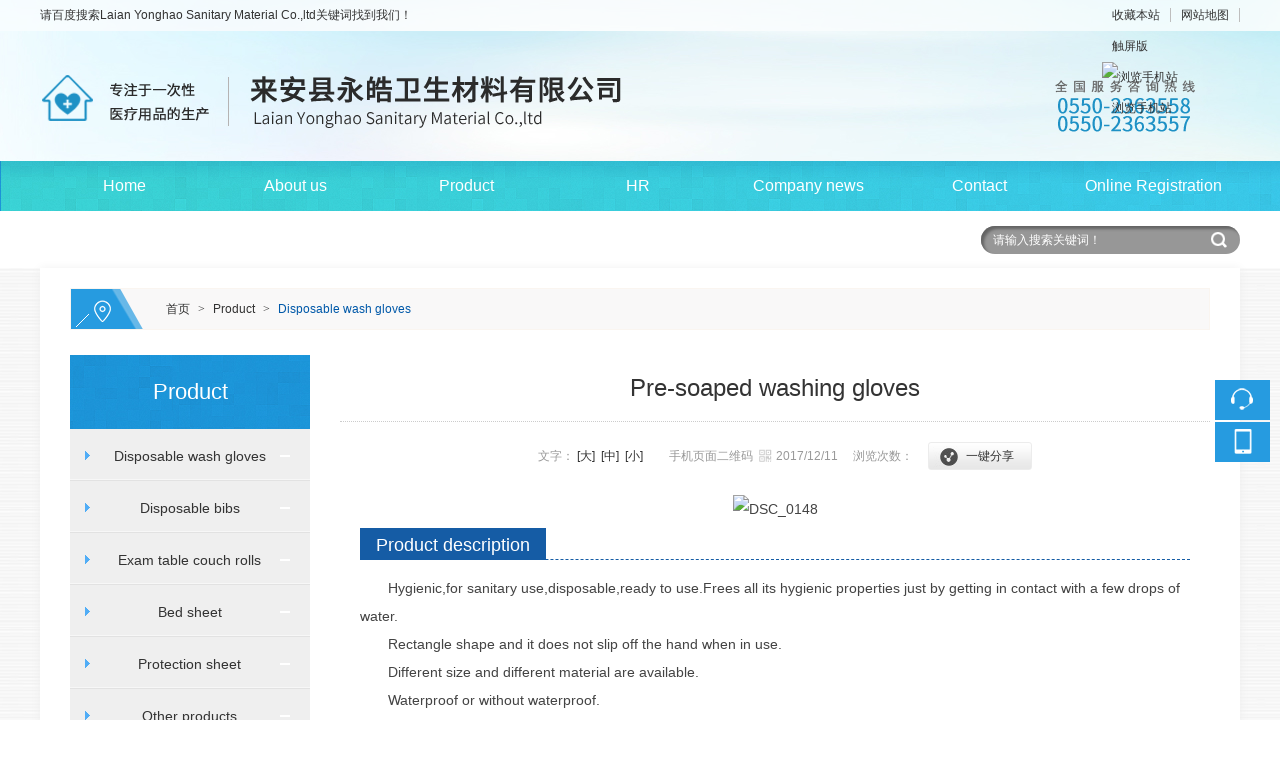

--- FILE ---
content_type: text/html; charset=utf-8
request_url: http://cnyonghao.net/display/293367.html
body_size: 7720
content:

<!DOCTYPE html>
<html xmlns="http://www.w3.org/1999/xhtml">
<head>
    <meta http-equiv="Content-Type" content="text/html; charset=utf-8" />
    <title>Pre-soaped washing gloves_Laian Yonghao Sanitary Material Co.,ltd</title>
    <meta name="keywords" content="" />
    <meta name="description" content="" />
    <link href="/u/Public/Skins/m610/css_structure.css" rel="stylesheet" />
    <link href="/u/Public/Skins/m610/m6103/css.css" rel="stylesheet" />
            <link rel="alternate" media="only screen and(max-width: 640px)" href="http://m.cnyonghao.net/display/293367.html">
        <meta name="mobile-agent" content="format=html5;url=http://m.cnyonghao.net/display/293367.html">
    <script src="/Base/GetResources/1" type="text/javascript"></script>
    <script src="/bundles/front?v=HrFDUxcolkkgOODFmcjdoY8_HNuO0jNiSwEbKtWm3Gc1"></script>

    <script language="javascript" src="/Scripts/common.js?rightButton=0"></script>
    
    


    
<script type="text/javascript">
    $(document).ready(function () {
    	//增加导航固定模式，使导航跟随滚动条滚动
        jQuery(window).scroll(function(){
				var sTop=jQuery(document).scrollTop();
				if(sTop>=42){
					$("#topNav").addClass("nav_fixed");
				}
				else{
					$("#topNav").removeClass("nav_fixed");
				}
		});
		
    });
</script>
    <link rel="stylesheet" href="/Content/exlayout.css" />
</head>
<body>
    <div class="pg_margins pg_inside">
        <div id="tips"></div>
            <div class="topArea">
                <div class="bg-topArea">
                    <p class="wel">
<p>
	请百度搜索Laian Yonghao Sanitary Material Co.,ltd<b class="spot"><span></span></b>关键词找到我们！
</p>                    </p>
                    <ul class="r-arte">
                        <li class="sCommon">
                            <a href="javascript:;" class="favorite" rel="nofollow" onclick="setHome(this,window.location);addFavorite(document.location.href, document.title);">收藏本站</a><a class="top_map" href="/sitemap.html">网站地图</a>
                                <div class="touch-btn">
                                    <a target="_blank" rel="nofollow noopener noreferrer" class="top_mobile" href="//www.cnyonghao.net/mobileqr.html">触屏版</a>
                                    <div id="mobileQr" class="touch-box">
                                        <div class="wrap">
                                            
<table class="mytable">
    <tbody>
        <tr>
            <td>
                <ul class="code msite">
                    <li>
                        <div class="img"> <img width="150" height="150" alt="浏览手机站" src="http://ibwewm.z243.ibw.cc/api/QR?t=http://m.cnyonghao.net&amp;q=2&amp;s=3&amp;e=3"> </div>
                        <div class="text"><a href="http://m.cnyonghao.net">浏览手机站</a></div>
                    </li>
                </ul>
            </td>
                                                
                    </tr>
    </tbody>
</table>

                                        </div>
                                    </div>
                                </div>
                        </li>
                    </ul>
                </div>

            </div>
                            <div class="header">
                        <div class="header-inner clearfix">
                            <div class="logo ">
                                <a href="/" title="Laian Yonghao Sanitary Material Co.,ltd">
                                    <img src="/u/4d507e34-833d-4b30-8af6-67ccb93d2c9b/image/636481534323977646.png" alt="Laian Yonghao Sanitary Material Co.,ltd" id="logopic" />
                                </a>
                            </div>
                        </div>
                        <div class="clear"></div>
                    </div>
                    <div class="navbox" id="topNav">
                <div class="nav" style="margin:0 auto;">
                    <ul>

            <li class="nav0" style="width:169px;" >
                <a href="/"   >
                    Home 
            </a>
        </li>
                <li class="line"></li>
            <li class="nav1" style="width:169px;" onmouseover="showMenu(19006);" onmouseout="hiddMenu(19006);">
                <a href="/info/52715.html" id="menuA19006"  >
                    About us
            </a>
                <div class="shownav" id="menu19006">
                        <a href="/info/52716.html"  >About us</a>                        
                        <a href="/info/52717.html"  >Company honor</a>                        
                </div>
        </li>
                <li class="line"></li>
            <li class="nav2" style="width:169px;" onmouseover="showMenu(19005);" onmouseout="hiddMenu(19005);">
                <a href="/info/52705.html" id="menuA19005"  >
                    Product
            </a>
                <div class="shownav" id="menu19005">
                        <a href="/info/52708.html"  >Disposable wash gloves</a>                        
                        <a href="/info/52707.html"  >Disposable bibs</a>                        
                        <a href="/info/55640.html"  >Exam table couch rolls</a>                        
                        <a href="/info/52706.html"  >Bed sheet</a>                        
                        <a href="/info/55680.html"  >Protection sheet</a>                        
                        <a href="/info/55681.html"  >Other products </a>                        
                </div>
        </li>
                <li class="line"></li>
            <li class="nav3" style="width:169px;" onmouseover="showMenu(19007);" onmouseout="hiddMenu(19007);">
                <a href="/info/52721.html" id="menuA19007"  >
                    HR
            </a>
                <div class="shownav" id="menu19007">
                        <a href="/info/52722.html"  >Salesman</a>                        
                </div>
        </li>
                <li class="line"></li>
            <li class="nav4" style="width:169px;" onmouseover="showMenu(19004);" onmouseout="hiddMenu(19004);">
                <a href="/info/52718.html" id="menuA19004"  >
                    Company news
            </a>
                <div class="shownav" id="menu19004">
                        <a href="/info/52719.html"  >Company news</a>                        
                        <a href="/info/52720.html"  >Industry dynamics</a>                        
                </div>
        </li>
                <li class="line"></li>
            <li class="nav5" style="width:169px;" onmouseover="showMenu(19008);" onmouseout="hiddMenu(19008);">
                <a href="/info/52711.html" id="menuA19008"  >
                    Contact
            </a>
                <div class="shownav" id="menu19008">
                        <a href="/info/52712.html"  >Contact us</a>                        
                </div>
        </li>
                <li class="line"></li>
            <li class="nav6" style="width:174px;" >
                <a href="/diyform/5825.html"   >
                    Online Registration
            </a>
        </li>
<script type="text/javascript">
    var isOn = false;
    var navList = $('.nav>ul>li>a') || [];
    for (var i = 0; i < navList.length; i++)
    {
        if (navList[i].pathname == location.pathname) {
            $(navList[i]).addClass("current");
            isOn = true;
            break;
        }
    }
    if (!isOn) {
        eval('var menuStates = ["/info/52705.html","/info/52708.html"] || []');
        for (var i = 0; i < navList.length; i++) {
            if (navList[i].pathname == menuStates[menuStates.length-1]) {
                $(navList[i]).addClass("current");
                isOn = true;
                break;
            }
        }
        if (!isOn)
        {
            for (var i = 0; i < navList.length; i++) {
                if ($.inArray(navList[i].pathname, menuStates) > -1) {
                    $(navList[i]).addClass("current");
                    isOn = true;
                    break;
                }
            }
        }
    }
</script>
                    </ul>
                </div>
            </div>
                <script type="text/javascript">
                    $(document).ready(function () {
                        //增加导航固定模式，使导航跟随滚动条滚动
                        jQuery(window).scroll(function(){
                            var sTop=jQuery(document).scrollTop();
                            if(sTop>=42){
                                $("#topNav").addClass("nav_fixed");
                                $(".HOT-KEYS").addClass("HOT-KEYS-ADD");
                            }
                            else{
                                $("#topNav").removeClass("nav_fixed");
                                $(".HOT-KEYS").removeClass("HOT-KEYS-ADD");
                            }
                        });
                    });
                </script>
                    <div class="HOT-KEYS" id="HOT">
                <div class="searchformBox">
                    <form method="get" action="/search.html" name="searchForm">
                        <input class="serach_input" maxlength="30" size="30" placeholder="请输入搜索关键词！" name="searchKeyword" type="text" />
                        <input class="btn_serach" value="" type="submit" />
                    </form>
                </div>
                <div class="clear"></div>
            </div>
                    <div class='banner' id="banner">
                <span class='left-shadow'></span><span class='right-shadow'></span><div>
                    <script language='javascript'>bannerShow(7, 1920, 400, "5000", '6595')</script>

                </div><div class='blank-area'></div>
            </div>
        
    <div id="mainhome" class="main-home inner">
        <div class="main-top"></div>
        <div class="main mainbg ">
            <div class="location">
                <span class="ico">
                    <a href="/" title="首页">首页</a>
                        <span>&gt;</span>
                        <a href="/info/52705.html" id="74996">Product</a>
                        <span>&gt;</span>
                        <a href="/info/52708.html" id="74999">Disposable wash gloves</a>
                </span>
            </div>
                <div id="leftObj" class="left">
                        <div class="shadow"></div>
                        <div class="pro_sort_box">
                            <input id="CurrentCategoryID" name="CurrentCategoryID" type="hidden" value="74999" />
                            <div class="title">
                                <div class="title_more">
                                    <a href="/info/52705.html" id="74996">Product</a>
                                </div>
                            </div>
                            <div id="div_74999">
                                <div class="pro_sort">
                                    <div>
                                            <div class="each_li active ">
                                                <div class="name">
                                                    <div class="icon">
                                                        <a href="/info/52708.html" id="74999">&nbsp;&nbsp;&nbsp;&nbsp;Disposable wash gloves</a>
                                                    </div>
                                                </div>
                                            </div>
                                            <div class="each_li active ">
                                                <div class="name">
                                                    <div class="icon">
                                                        <a href="/info/52707.html" id="74998">&nbsp;&nbsp;&nbsp;&nbsp;Disposable bibs</a>
                                                    </div>
                                                </div>
                                            </div>
                                            <div class="each_li active ">
                                                <div class="name">
                                                    <div class="icon">
                                                        <a href="/info/55640.html" id="75010">&nbsp;&nbsp;&nbsp;&nbsp;Exam table couch rolls</a>
                                                    </div>
                                                </div>
                                            </div>
                                            <div class="each_li active ">
                                                <div class="name">
                                                    <div class="icon">
                                                        <a href="/info/52706.html" id="74997">&nbsp;&nbsp;&nbsp;&nbsp;Bed sheet</a>
                                                    </div>
                                                </div>
                                            </div>
                                            <div class="each_li active ">
                                                <div class="name">
                                                    <div class="icon">
                                                        <a href="/info/55680.html" id="75012">&nbsp;&nbsp;&nbsp;&nbsp;Protection sheet</a>
                                                    </div>
                                                </div>
                                            </div>
                                            <div class="each_li active ">
                                                <div class="name">
                                                    <div class="icon">
                                                        <a href="/info/55681.html" id="75013">&nbsp;&nbsp;&nbsp;&nbsp;Other products </a>
                                                    </div>
                                                </div>
                                            </div>
                                    </div>
                                    <div class="promore"><a href='/info/52708.html'>更多分类</a></div>
                                </div>
                                <script type="text/javascript">
                                    var each_li = $('#div_74999 .pro_sort .each_li');
                                    for (var i = 0; i < each_li.length; i++) {
                                        var li = each_li[i];
                                        var length = li.children.length;
                                        if (length > 1) {
                                            $(li).attr('data-href', '');
                                        }
                                        else {
                                            var li_name = li.children[0].children[0];
                                            li_name.className = "";

                                            if (li.className.indexOf("current") > 0) {

                                                li.className = "each_li current";
                                            }
                                            else {
                                                li.className = "each_li ";
                                            }
                                            var href = li_name.children[0].href;
                                            $(li).attr('data-href', href);
                                        }
                                    }
                                    $('#div_74999 .pro_sort .each_li .third_box').click(function (event) {
                                        event.stopPropagation();
                                    });
                                    $('#div_74999 .pro_sort .each_li').click(function () {
                                        var title = $(this).attr("data-href")
                                        if (title) {
                                            if (title == "") {
                                                $(this).toggleClass('active');
                                            }
                                            else {
                                                location.href = title;
                                            }
                                        }
                                    });
                                </script>
                            </div>
                            <div class="clear"></div>
                        </div>

    <div id="ct75001_divLeftModule">
        <div class="iFCB-inside-contact">
            <div class="content">
                <div class="GD_CONTENT clearfix"><img src="/Content/pixel.gif" class='intro-info-img' data-url="/u/4d507e34-833d-4b30-8af6-67ccb93d2c9b/image/636486041412329313.png" alt="" width="240" height="415" /><br /></div>
            </div>
            <div class="clear"></div>
        </div>
    </div>
                                                            <div class="col_bottom"></div>
                </div>
            

<link rel="stylesheet" href="/Content/exdisplay.css" />
    <div class="right" id="rightObj">
        <h2 class="title">
            <b>Disposable wash gloves</b>
        </h2>
        <div class="display_title">
            <h1 style="">Pre-soaped washing gloves</h1> 
                <div class="info">
                        <span class="font_size">文字：<a href="javascript:setFontSize(16);">[大]</a><a href="javascript:setFontSize(14);">[中]</a><a href="javascript:setFontSize(12);">[小]</a></span>
                                            <span class="mobile_qr">
                            手机页面二维码
                            <span class="qrimg"><img src="http://ibwewm.z243.ibw.cc/api/QR?t=http://m.cnyonghao.net/display/293367.html&amp;q=2&amp;s=3&amp;e=3" /></span>
                        </span>
                      <span class="PublishedDate">2017/12/11&nbsp;&nbsp;&nbsp;&nbsp;</span>
                        <span class="Hits">浏览次数：<b class="red" id="hits"></b>&nbsp;&nbsp;&nbsp;&nbsp;</span>
                                                            <div class="share_box">
                                    <div class="share_name">一键分享</div>
                                    <div style="display: none;background:#E9EBEA" class="share_content">
                                        <!-- baidu Button BEGIN -->
                                        <div class="bdsharebuttonbox"><a href="javascript:void(0)" class="bds_more" data-cmd="more"></a><a href="javascript:void(0)" class="bds_qzone" data-cmd="qzone" title="分享到QQ空间"></a><a href="javascript:void(0)" class="bds_tsina" data-cmd="tsina" title="分享到新浪微博"></a><a href="javascript:void(0)" class="bds_renren" data-cmd="renren" title="分享到人人网"></a><a href="javascript:void(0)" class="bds_weixin" data-cmd="weixin" title="分享到微信"></a></div>
                                        <script>window._bd_share_config = { "common": { "bdSnsKey": {}, "bdText": "", "bdMini": "2", "bdMiniList": false, "bdPic": "", "bdStyle": "0", "bdSize": "16" }, "share": {} }; with (document) 0[(getElementsByTagName('head')[0] || body).appendChild(createElement('script')).src = '/static/api/js/share.js'];</script>
                                        <!-- baidu Button END -->
                                    </div>
                                </div>
                            </div>
                                <div class="others enquiry">
                                    </div>


                <!-- JiaThis Button BEGIN -->
                
                <!-- JiaThis Button END -->

            </div>
                <div id="info_content" class="display_content display_article">
            <div align="center">
	<img src="/Content/pixel.gif" class='intro-info-img' data-url="/u/4d507e34-833d-4b30-8af6-67ccb93d2c9b/image/636485991871634299.JPG" alt="DSC_0148" class="b-pic" /> 
</div>
<section class="editor">
    <section style="margin:5px 0;box-sizing:border-box;display:inline-block;width:100%;">
        <section class="96wx-bdc 96wx-bgc" style="padding:0px 15px;border:1px solid #155CA5;height:32px;line-height:32px;text-align:center;box-sizing:border-box;float:left;background-color:#155CA5;color:#FFFFFF;">
            <span style="color:#fff;font-size:18px;"><span id="result_box" class="short_text" lang="en"><span class=""><span id="result_box" class="short_text" lang="en"><span class="">Product description</span></span></span></span></span></section><section class="96wx-bdbc" style="margin-top:31px;border-bottom:1px dashed #155CA5;"></section>
    </section>
</section>
<p>
	　　Hygienic,for sanitary use,disposable,ready to use.Frees all its hygienic properties just by getting in contact with a few drops of water.<br />
　　Rectangle shape and it does not slip off the hand when in use.<br />
　　Different size and different material are available.<br />
　　Waterproof or without waterproof.
</p>
        </div>

        
        <div id="info_CommonContent" class="display_content">
            
        </div>
            <div id="info_ComonInfoBottom" class="display_content">
                &nbsp;<a href="/diyform/3970.html" target="_blank"><img src="/u/4d507e34-833d-4b30-8af6-67ccb93d2c9b/image/636486035139870296.png" alt="" width="840" height="239" /></a><br />
            </div>
        <div class="clear"></div>
        <dl class="diplay_foot clearfix">
            <dt><a href="javascript:history.back(-1);">返回上一步</a></dt>
            <dd>
                <a href="javascript:print();">打印此页</a>
            </dd>
        </dl>
        <ul class="page_up_dn">
                                <li>下一个：<a href=/display/293363.html title="Disposable flat spunlace wash gloves">Disposable flat spunlace wash gloves</a></li>
        </ul>
        <div class="clear"></div>
       
</div>


            <div class="main_bottom"></div>
        </div>
        <div class="main-btm"></div>
    </div>


    <script id="exDisplayScript" type="text/javascript" src="/Content/exdisplay.js" data="displayid=443629"></script>


                    <div class="footer">
                                    <div class="ft-wrap">
                        <div class="copyright">
                            <table width="70%">
	<tbody>
		<tr>
			<td align="center">
				<p>
					<span>Laian Yonghao Sanitary Material Co.,ltd<br />
</span> 
				</p>
				<p>
					<span></span> &nbsp;Copyright&nbsp;&nbsp;&nbsp;<a href="http://www.ibw.cn/mianze.htm" target="_blank" rel="nofollow">disclaimer</a> &nbsp;&nbsp; <a href="https://beian.miit.gov.cn/" target="_blank" rel="nofollow noopener noreferrer">皖ICP备12017733号-1</a>&nbsp;&nbsp;
				</p>
				<p>
					Address：No.21, Weiyi Road, B District, New Industrial Park, Laian, Chuzhou City, Anhui Province.&nbsp;&nbsp;
				</p>
				<p>
					<span>Tel：0086-550-2363558&nbsp;&nbsp; Skype：ceoyonghao</span> 
				</p>
				<p>
					<a href="http://www.ibw.cn" target="_blank">技术支持</a>：<a href="http://www.ibw.cn" target="_blank">网新科技</a>(<a href="http://www.ibw.cn" target="_blank">www.ibw.cn</a>)
				</p>
			</td>
		</tr>
	</tbody>
</table>
                        </div>
                    </div>

            </div>

<div class="online-qq-lx online-qq-right" ><dl class="qq_content-lx"><dd class="mbar-ico mbar-tel"><i></i><div class="mbar-tip"><strong>0550-2363558</strong></div></dd><dd class="mbar-ico mbar-micro mbar-micro-sj"><i></i><div class="mbar-tip"><img width='111px' height='111px' src='http://ibwewm.z243.ibw.cc/api/QR?t=http://m.cnyonghao.net&q=2&s=3&e=3' /><span>浏览手机站</span></div></dd><dd class="mbar-ico mbar-top" id="pageTop"><i></i><div class="mbar-tip"><a href="#">[向上]</a></div></dd></dl></div>                <script id="exlayoutScript" type="text/javascript" src="/Content/exlayout.js" data="ShowType=1&Language=1&BannerPlace=2&HotWithBanner=0&NavLayout=1"></script>
        
    <script type="text/javascript">
        
        $(function () {
            $('.menu a').each(function () {
                if ($(this).attr('id') == $('#CurrentCategoryID').val()) {
                    $(this).addClass('current');
                }
            });
        });
    </script>


    </div>

    
    
    
<script>
jQuery(".inner4 .m-item .iFCB-pro").slide({mainCell:".bd ul",autoPlay:true,effect:"topMarquee",vis:1,interTime:50,trigger:"click"});
jQuery(".inner3 .m-item .iFCB-pro").slide({mainCell:".bd ul",autoPlay:true,effect:"topMarquee",vis:1,interTime:50,trigger:"click"});
jQuery(".inner #leftObj .iFCB-pro").slide({mainCell:".bd ul",autoPlay:true,effect:"topMarquee",vis:1,interTime:50,trigger:"click"});
</script>
<script>
$(function(){
	if ($(".pg_margins").find(".adver").is(":visible") === true) {
		$(".footer").css({
			"padding-bottom": "140px"
		});
	} else {
		$(".footer").css({
			"padding-bottom": "30px"
		});
	};
	$(".adver_close").click(function(){
		$(".footer").css({"padding-bottom":30})
	})  
	var lw = $(".iFCB-team .iFCB-TWLB li").eq(0).find("img").width()
	$(".iFCB-team .pic,.iFCB-team .pic img,.iFCB-team .pic a").css({height:lw})
	$(".iFCB-team .pic").css({"margin-top":-lw/2})
	$(".iFCB-team .iFCB-TWLB").css({"padding-top":lw/2})
})
</script>



</body>
</html>


--- FILE ---
content_type: text/css
request_url: http://cnyonghao.net/u/Public/Skins/m610/css_structure.css
body_size: 5260
content:
@charset "utf-8";
*{margin:0;padding:0}html{-webkit-text-size-adjust:100%;}img{border:0;vertical-align:top}/*img:hover{opacity:0.9}*/table{border-collapse:collapse;border-spacing:0;background-color:transparent}ol,ul{list-style:none}textarea{margin:0;line-height:inherit;border-radius:0;resize:vertical;overflow:auto}button:focus{outline:1px dotted;outline:5px auto -webkit-focus-ring-color}select{text-transform:none}input,button,select{line-height:inherit;border-radius:0}button,input,optgroup,select,textarea{color:inherit;font:inherit;margin:0}button,html input[type="button"]{-webkit-appearance:button;cursor:pointer}input[type="reset"],input[type="submit"]{-webkit-appearance:button;cursor:pointer}button[disabled],html input[disabled]{cursor:default}button::-moz-focus-inner{border:0;padding:0}input{line-height:normal}input[type="search"]{box-sizing:inherit;-webkit-appearance:none}input::-moz-focus-inner{border:0;padding:0}input[type="checkbox"],input[type="radio"]{box-sizing:border-box;padding:0}input[type="number"]::-webkit-inner-spin-button,input[type="number"]::-webkit-outer-spin-button{height:auto}input[type="search"]{-webkit-appearance:textfield;box-sizing:content-box}input[type="search"]::-webkit-search-cancel-button,input[type="search"]::-webkit-search-decoration{-webkit-appearance:none}a,input{outline:none;}h1,h2,h3,h4,h5,h6,.h1,.h2,.h3,.h4,.h5,.h6{margin-bottom:0.5rem;font-family:inherit;font-weight:500;line-height:1.1;color:inherit}h1{font-size:1.5rem}h2{font-size:1.05rem}h3,h4,h5,h6{font-size:.95rem}body{font:12px/1.5 Arial,"Microsoft Yahei","微软雅黑",sans-serif;color:#333;background-color:#fff}a{color:#333;text-decoration:none;transition:.3s;}a:hover{color:#7d1e20;}.clearfix::after,.nav>ul::after{content:"";display:table;clear:both}.clearfix{overflow:hidden;zoom:1;}.clear{clear:both;}.fl{float:left;display:inline}.fr{float:right;display:inline}.input{width:80%;border:1px solid #dedbd7;padding:5px 8px;font-size:12px;color:#666;line-height:24px;}/*.input:focus{box-shadow:0 0 5px 0 rgba(0,0,0,.2);}*/
.pg_margins { min-width: 1200px; }

/* 设定默认宽度 */
.topArea .bg-topArea,.header .header-inner,.ftLinkWrap .ftLink,.footer .ft-wrap { position:relative; width:1200px; margin:0 auto; }

/* 头部框架 */
.topArea { position: relative; height:32px; border-top:1px solid; border-bottom:1px solid; line-height:32px; z-index: 99; }
.spot,.topArea span .wbst,.topArea span .wbst a { color:#7d1f20; }
.r-arte { position:absolute; right:0; top:0; }
.r-arte span { display:none; }
.r-arte a { padding:0 10px; border-right:1px solid #bebebe; }
.r-arte .touch-btn a { border-right:0; padding-right:0; }
.r-arte .sCommon p { display:inline-block; }

/* 触屏版本 */
.touch-box { top:28px!important; }

.ke-content { padding:20px; }

/* 头部 */
.header { position:relative; overflow:hidden; z-index:1}

	/*导航*/
#topNav { position:relative; font-size:16px; line-height:50px; text-align:center; z-index:98; }
#topNav .nav { width:1200px; height:50px; }
.nav li.line { position:relative; width:2px; overflow:hidden; }

.nav li { position:relative; float:left; width:148px; height:50px; }
.nav li a { position:relative; display:block; color:#fff; transition:0s; }
.nav li .shownav { position:absolute; left:0; top:50px; width:100%; visibility:hidden; font-size:12px; line-height:24px; z-index:1; }
.nav li .shownav a { padding:8px 10px; line-height:24px; text-align:center; }
/*
.nav li:hover .shownav { visibility:visible; }
*/
	/* 导航固定 */
#topNav.nav_fixed { position:fixed; top:0; left:0; right:0; width:100%; z-index:9; }

	/*banner样式*/
.banner { position:relative; overflow:hidden; z-index:1;}
.picBox { overflow:hidden; font-size:0; position:relative; transition:all 0.2s linear 0s; background:#fff; }
.picBox .bd { position:relative; }
.picBox .bd ul,.picBox .bd ul li { width:100%!important; }
.picBox .hd { position:absolute; bottom:25px; left:0; width:100%; height:8px; z-index:99; text-align:center; }
.picBox .hd ul { margin:0; padding:0; }
.picBox .hd ul li { display:inline-block; *display:inline; zoom:1; width:8px; height:8px; margin:0 3px; border-radius:8px; text-indent:-999px; line-height:22px; text-align:center; cursor:pointer; font-size:12px; overflow:hidden; vertical-align:top; }
.picBox .hd ul li.on { width:25px; }

.picBox .next,.picBox .prev { position:absolute; top:50%; display:block; width:60px; height:80px; margin-top:-45px; zoom:1; overflow:hidden; z-index:10; font-size:0; line-height:0; text-indent:-999em; cursor:pointer; opacity:0; transition:all .3s ease-out; }
.picBox .prev { left:5%; }
.picBox .next { right:5%; background-position:right top; }
.picBox:hover .prev { background-position:left top; opacity:1; }
.picBox:hover .next { background-position:right top; opacity:1; }

.picBox a { transition:all 0.2s linear 0s; }

.banner .flashBox { position:relative; min-width:1920px; left:50%; margin-left:-960px; text-align:center; }

	/* 热点 */
.HOT-KEYS { position:relative; height:57px; }
.HOT-KEYS .keyleft { width:1140px; margin:0 auto; font-size:14px; line-height:57px; }
.HOT-KEYS .title { float:left; color:#000; }
.HOT-KEYS .title .title_more { font-weight:bold; }
.HOT-KEYS .content{ padding:0 0;}
.HOT-KEYS .content a { position:relative; display:inline-block; padding:0 28px; }
.HOT-KEYS .content a:after { position:absolute; left:0; top:0; content:"/"; display:block; vertical-align:top; }
.HOT-KEYS .content a:first-child:after { content:""; }

	/* 搜索 */
.searchformBox { position:absolute; right:50%; top:50%; height:22px; margin-top:-14px; margin-right:-570px; padding:3px 10px; border-radius:16px; z-index:1; }
.searchformBox form { height:22px; }
.searchformBox .serach_input { width:210px; height:18px; border:0; background:none; padding:2px; font-size:12px; transition:all 0.2s linear 0s; vertical-align:top; }
.searchformBox .btn_serach { width:22px; height:22px; border:0; content:""; color:#fff; cursor:pointer; }
.searchformBox:hover .serach_input { width:220px; color:#000; }


/**************************************************

		框架：iFCB

**************************************************/

	/* 框架结构样式 */
.iFCB { position:relative; width:1200px; margin:0 auto; padding:50px 0 30px; }
.iFCB-o { overflow:visible!important; }

	/* 图片平铺方式 */
.iFCB-bnrb { background-position:right bottom !important; background-repeat:no-repeat !important; }
.iFCB-bnct { background-position:center top !important; background-repeat:no-repeat !important; }

	/* 图片列表个数 */
.iFCB-PRO-1 { width:100%; }
.iFCB-PRO-2 { width:50%; }
.iFCB-PRO-3 { width:33.333%; }
.iFCB-PRO-4 { width:25%; }
.iFCB-PRO-5 { width:20%; }
.iFCB-PRO-6 { width:16.666%; }
.iFCB-PRO-7 { width:14.28%; }
.iFCB-PRO-8 { width:12.5%; }
.iFCB-PRO-9 { width:11.11%; }
.iFCB-PRO-10 { width:10%; }

/*
.pic_list_1 { width:100%; }
.pic_list_2 { width:50%; }
.pic_list_3 { width:33.3%; }
.pic_list_4 { width:25%; }
.pic_list_5 { width:20%; }
*/

/**************************************************

		内页总控  新增样式：pg_inside

**************************************************/

	/* 内页主体 */
.mainbg { position:relative; width:1140px; margin:0 auto; padding:30px 30px; background:#fff; box-shadow: 0 1px 10px #eee }
.mainbg:after { content:"."; display:block; height:0; clear:both; visibility:hidden;}
*html .mainbg { height:1%; }
*+html .clearfix { min-height:1%; }

#inside_leftObj .promore { display:none; }

.ftLinkWrap,.ahhome-fixed { }
	/* 徽商网资讯 */
.ahhome-fixed iframe { position:relative; left:50%; width:1200px !important; margin:0 0 0 -600px !important; padding:0; background:#fff !important; vertical-align:top; }
	/* 友情链接 */
.ftLink { width:1200; padding:0 0 25px; background:#fff; font-size:13px; line-height:24px; }
.ftLink strong { font-size:16px; }
.ftLink a { margin:0 18px; }

	/* 版权 */
.footer { padding:30px 0 140px; background:#892e2e; color:#fff; line-height:26px; transition:all 0.3s ease 0s; }
.footer .ft-wrap table { margin: 0 auto; }
.footer a { color:#fff; }
.footer a:hover { color:#ff0; }

	/*  内页菜单 - 左右结构 */
.pg_inside .footer { padding-bottom:30px; }


	/**********************************************

			内页通栏新增4种布局区分样式：
				左  右：inner1
				通  栏：inner2
				上左右：inner3
				下左右：inner4

	**********************************************/

		/* 默认 主体在左 */
#leftObj { float:left; width:240px; margin-right:30px; }
#rightObj { display:block; overflow:hidden; zoom:1; padding:0 0 50px; min-height:300px; }

#rightObj h2.title { display:none; }

		/* 内页布局 通栏 */
.main_bottom,.location,.inside_content { clear:both; }

		/* 左右：inner1 主体在左 推荐部分通栏 */
.inner1 #inside_leftObj { float:right; width:240px; margin-left:30px; margin-top:10px; }
.inner1 #rightObj { padding:10px 0 30px; }

		/* 通栏：inner2 */
.inner2 #inside_leftObj { clear:both; }

		/* 上左右：inner3 二级栏目、主体、推荐部分 通栏 */
.inner3 #rightObj { float:right; width:870px; padding:0; }
.inner3 .inside_content { float:left; width:240px; clear:none; }

		/* 下左右：inner4 二级栏目通栏 主体内容、推荐部分 左右  */
.inner4 #rightObj { float:left; width:870px; padding:0; }
.inner4 .inside_content { float:right; width:240px; clear:none; }

/*
.inner3 #inside_leftObj { float:right; width:240px; margin-left:30px; }
*/

	/* 部分功能页面 栏目部分隐藏  */
.inner1 .common,.inner2 .common,.inner3 .common,.inner4 .common { display:none; }

	/* 内页 - 推荐资讯 */
.inner #leftObj .iFCB-inside-title,.m-item { margin-bottom:20px; }

		/* 内页 - 联系方式 */
.iFCB-inside-contact div.title { margin-bottom:0!important; }
.iFCB-inside-contact div.content { box-shadow: 0 2px 5px #ddd; background-color:#f6f6f6; }

.inner1 .inside_content .iFCB-inside-contact,
.inner2 .inside_content .iFCB-inside-contact,
.inner3 .inside_content .iFCB-inside-contact { display:none; }


/**************************************************

		框架模块

**************************************************/

	/* 图文内容 TW	*/

.TW_CONTENT { font-size:14px;  }
.TW_CONTENT .pic { float:right; margin-left: 130px; }
.TW_CONTENT .info { display:block; overflow:hidden; zoom:1; }

#rightObj .TW_CONTENT .intro .t { height:auto; }
#rightObj .TW_CONTENT .intro .v { /*color:#444;*/ font-size:14px; line-height:2; }


	/* 左侧图文内容 */
#leftObj .TW_CONTENT li { margin-bottom:15px; }
#leftObj .TW_CONTENT li .pic { margin-bottom:10px; }
#leftObj .TW_CONTENT li .pic img { width:100%; }
#leftObj .TW_CONTENT li .intro .v { padding:8px 0; }
#leftObj .TW_CONTENT li .more { width:119px; height:38px; line-height:38px; text-align:center; }


	/*	新闻列表 XW	*/
.XW_LIST { padding:0; }
.XW_LIST li .wrap { border-bottom:1px dotted #b2b2b2; margin:0; overflow:hidden; zoom:1; }
.XW_LIST li .wrap .topic { padding:12px; display:block; }


	/*	图片列表_PC */
.iFCB-TPLB li { position:relative; float:left; padding:10px 0; line-height:20px; text-align:center; transition:all 0.3s ease 0s; }
.iFCB-TPLB li .iFCB-rp { position:relative; margin:0 10px 20px; border:0; background:#eee; }
.iFCB-TPLB li .pic { position:relative; transition: all 0.6s cubic-bezier(0.215, 0.61, 0.355, 1) 0s; overflow:hidden;}
.iFCB-TPLB li .pic a { position:relative; display:block; overflow:hidden; }
.iFCB-TPLB li .pic img { width:100%; height:auto; transition:all 0.6s ease-in-out; transform:scale(1); }
.iFCB-TPLB li dl { padding:14px 20px; color:#999; transition:all 0.3s ease 0s; }
.iFCB-TPLB li dl dt { position:relative; height:32px; font-size:16px; line-height:32px; overflow:hidden; white-space:nowrap; text-overflow:ellipsis; }
		/* 经过效果 */
.iFCB-TPLB li:hover .iFCB-rp { background:#e3006b; box-shadow:0 0 15px #656262; }
.iFCB-TPLB li:hover .pic img { transform:scale(1.1); }
.iFCB-TPLB li:hover dl { color:#eed0d0; }
.iFCB-TPLB li:hover dl a { color:#fff; }

/*	图文列表 TWLB	*/
.iFCB-TWLB,.TWLB_LIST { position:relative; }

.iFCB-TWLB li { position:relative; float:left; padding:20px 0!important; line-height:20px; text-align:center; transition: all 0.6s cubic-bezier(0.215, 0.61, 0.355, 1) 0s; }
.iFCB-TWLB li .iFCB-rp { position:relative; height:auto; margin:0 10px; overflow:hidden; }
.iFCB-TWLB li .pic { position:relative; transition: all 0.6s cubic-bezier(0.215, 0.61, 0.355, 1) 0s; overflow:hidden; }
/*
.iFCB-TWLB li .pic:after { position:absolute; top:0; right:0; bottom:0; left:0; height:100%; background:#4eb5fb; content:""; visibility:hidden; opacity:0; transition:all ease-out 0.6s; z-index:1; }
*/
.iFCB-TWLB li .pic a { position:relative; display:block; overflow:hidden;  }
.iFCB-TWLB li .pic a:after { position:absolute; top:0; right:0; bottom:0; left:0; height:100%; background:#4eb5fb; content:""; visibility:hidden; opacity:0; transition:all ease-out 0.6s; z-index:2; }
.iFCB-TWLB li .pic img { position:relative; width:100%; height:auto; transition:all 0.6s ease-in-out; transform:scale(1); z-index:1; }
.iFCB-TWLB li dl { position:relative; padding:10px 10px 25px; border-top:1px solid #eee; background:#fff; color:#999; transition:all 0.3s ease 0s; z-index:2; }
.iFCB-TWLB li dl dt.title { position:relative; height:55px; font-size:16px; line-height:55px; overflow:hidden; white-space:nowrap; text-overflow:ellipsis; }
.iFCB-TWLB li dl dd.info { height:auto; border-top:1px solid #f0f0f0; padding:15px 10px 0; font-size:14px; line-height:21px; text-align:left; overflow:hidden; }

.iFCB-TWLB li dl dd.more { position: absolute; bottom:24px; left: 0; width:100%; height:0; text-align: center; display:none; transition:all 0.6s ease 0s; }
.iFCB-TWLB li dl dd.more a { display:inline-block; width:122px; height:36px; border-radius:6px; border:1px solid #07a4f5; color:#07a4f5; font-size:13px; line-height:36px; overflow:hidden; vertical-align:top; }

/*
.iFCB-TWLB .iFCB-PRO-3 .iFCB-rp,.iFCB-TWLB .iFCB-PRO-4 .iFCB-rp { height:420px; }
*/

.iFCB-TWLB .iFCB-PRO-1 .iFCB-rp { height:auto; padding:15px; }
.iFCB-TWLB .iFCB-PRO-1 .pic { float:left; width:250px; }
.iFCB-TWLB .iFCB-PRO-1 dl {display:block;overflow:hidden; border-top:0; }
.iFCB-TWLB .iFCB-PRO-1 dl dd.more { height: 40px; display:none; }

.iFCB-TWLB li:hover .pic a:after { visibility:visible; opacity:0.6; }
.iFCB-TWLB li:hover .pic img { transform:scale(1.1); }
.iFCB-TWLB li:hover dl { margin-top: -65px; padding-bottom:90px!important; color:#666; }
.iFCB-TWLB li:hover dl dt.title a { color:#07a4f5; }
.iFCB-TWLB li:hover dl dd.more { height:40px; display:block; }
.iFCB-TWLB li:hover dl dd.more:hover a { background:#07a4f5; color:#fff; }




.iFCB-TWLB .iFCB-PRO-1:hover dl { margin-top:0; }

.iFCB-team .TWLB_LIST .iFCB-TWLB { padding-top: 0px!important; }
.iFCB-team .iFCB-TWLB li .iFCB-rp { height: auto!important; }
.iFCB-team .iFCB-TWLB li dl dd.info { height: auto!important; }

.iFCB-team .iFCB-TWLB li:hover dl { padding-bottom:25px!important; }
.iFCB-team .iFCB-TWLB li dl dd.more { position: relative; bottom:0; padding-top:24px; }


.iFCB-team .iFCB-TWLB .iFCB-PRO-3 { padding: 124px 0 0!important; }
.iFCB-team .iFCB-TWLB .iFCB-PRO-3 .iFCB-rp .pic { width:248px; height:248px; margin:-124px auto 0; } 
.iFCB-team .iFCB-TWLB .iFCB-PRO-3 .iFCB-rp .pic img { width:248px; height:248px; }

.iFCB-team .iFCB-TWLB .iFCB-PRO-4 { padding: 89px 0 0!important; }
.iFCB-team .iFCB-TWLB .iFCB-PRO-4 .iFCB-rp .pic { width:178px; height:178px; margin:-89px auto 0; } 
.iFCB-team .iFCB-TWLB .iFCB-PRO-4 .iFCB-rp .pic img { width:178px; height:178px; }

.iFCB-team .iFCB-TWLB .iFCB-PRO-5 { padding: 74px 0 0!important; }
.iFCB-team .iFCB-TWLB .iFCB-PRO-5 .iFCB-rp .pic { width:148px; height:148px; margin:-74px auto 0; } 
.iFCB-team .iFCB-TWLB .iFCB-PRO-5 .iFCB-rp .pic img { width:148px; height:148px; }

.iFCB-team .iFCB-TWLB li .iFCB-rp { height: auto!important; }
.iFCB-team .iFCB-TWLB li dl dd.info { height: auto!important; }

	/* 头条新闻_PC 新闻列表 TTXW */
.TTXW_LIST { overflow:hidden; }
.TTXW_LIST dl {}
.TTXW_LIST dl dt { position:relative; left:0; font-size:14px; line-height:38px; overflow:hidden; white-space:nowrap; text-overflow:ellipsis; transition: all 0.6s cubic-bezier(0.215, 0.61, 0.355, 1) 0s; }
.TTXW_LIST dl dt>span { float:right; padding-left:20px; color:#fff; transition: all 0.6s cubic-bezier(0.215, 0.61, 0.355, 1) 0s; opacity:0.8; }
.TTXW_LIST dl dd { display:none; padding:8px 0; color:#999; font-size:14px; line-height:25px;  }


	/* 左右结构 - 二级栏目 */
#leftObj .iFCB-inside-title div.title .title_more, .inner3 .inside_content .iFCB-inside-title div.title .title_more, .inner4 .inside_content .iFCB-inside-title div.title .title_more { min-width:70px; }

#leftObj .iFCB-list li, #leftObj .iFCB-TPLB li, .inner3 .inside_content .iFCB-list li, .inner3 .inside_content .iFCB-pro .bd li, .inner4 .inside_content .iFCB-list li, .inner4 .inside_content .iFCB-pro .bd li { width:100% !important; }

#leftObj .iFCB-TPLB li { height:auto!important; }
#leftObj .iFCB-TPLB li .iFCB-rp { margin:0; background:none; }
#leftObj .iFCB-TPLB li .pic { padding:10px 10px 0; }
#leftObj .iFCB-TPLB li .pic img { width:100%!important; height:auto!important; }
#leftObj .iFCB-TPLB li dl {} 
#leftObj .iFCB-TPLB li .more { display:none; } 
#leftObj .iFCB-TPLB li:hover dl a { color:#333; }

#leftObj .iFCB-list li .date,.inside_content .iFCB-list li .date,.inside_content .iFCB-list li .date { display:none; }

	/*  */
.TW_CONTENT_PCI { font-size:14px; line-height:2; }

/*首页表单中提交按钮后来改的宽度30.2% */
.pg_inside .btn-area .btn-submit,.pg_inside .btn-area .reset { width:30.2% !important; }
.pg_inside .btn-area .btn-submit,.pg_inside .btn-area .reset { width:30.2% !important; }
.iFCB-student .iFCB-TWLB li .pic:before { z-index: 2 !important; }









--- FILE ---
content_type: text/css
request_url: http://cnyonghao.net/u/Public/Skins/m610/m6103/css.css
body_size: 9666
content:
@charset "utf-8";
a:hover,.spot,.topArea span .wbst,.topArea span .wbst a { color:#333; }
.topArea { position: relative; height: 31px; line-height: 31px; border: 0; background: url(topArea_bg.png) center top no-repeat #fff; }
.topArea:before { content: ""; position: absolute; left: 0; top: 0; width: 100%; height: 31px; background: rgba(255,255,255,.7); z-index: 2; }
.bg-topArea { z-index: 3; }

    /*导航*/
#topNav { background:url(nav_bg.jpg) #28a7ec; line-height:50px; }
.nav li { height:50px; line-height:50px; }
.nav li a { margin:0 4px; }
.nav li.line { background:none; }
.nav li>a:hover { color:#fff; }

/*.nav>ul>li>.current { background:url(navc0.png) repeat-x; color:#fff; z-index:1; }*/
/*.nav>ul>li>.current::after,.nav>ul>li>.current::before { position:absolute; top:0; width:4px; height:50px; z-index:1; content:""; }
.nav>ul>li>.current::before { right:-4px; background:url(navr0.png) no-repeat; }
.nav>ul>li>.current::after { left:-4px; background:url(navl0.png) no-repeat; }*/

/*.nav>ul>li>a:hover { background:url(navc0.png) repeat-x; color:#fff; z-index:1; }*/
/*.nav>ul>li>a:hover::after,.nav>ul>li>a:hover::before { position:absolute; top:0; width:4px; height:50px; z-index:1; content:""; }
.nav>ul>li>a:hover::before { right:-4px; background:url(navr0.png) no-repeat; }
.nav>ul>li>a:hover::after { left:-4px; background:url(navl0.png) no-repeat; }*/


.nav li .shownav { background:#df3087; }
.nav li .shownav a { margin:0; border-bottom:1px solid #fff; }
.nav li .shownav a:last-child { border-bottom:none; }
.nav li .shownav a:hover { background:#a70a54; color:#fff; }

    /*banner样式*/
.picBox .hd ul li { background:#b9b9b9; color:#333; }
.picBox .hd li.on { background:#00b7ee; color:#fff; }
.picBox .next,.picBox .prev { background:url(icon_arr.png) no-repeat; }

    /* 热点 */
.HOT-KEYS { border-bottom:0; background:#fff; }
.HOT-KEYS .keyleft { width:1200px; }
.HOT-KEYS .content a:hover { color:#0a5ba9; }
.title_more a { color:#0a5ba9; }

    /* 搜索 */
.searchformBox { margin-right: -600px; background:#979797; box-shadow:inset 3px 3px 3px #646464; }
.searchformBox:hover { background:#e6e6e6; box-shadow:inset 3px 3px 3px #dad6d6; }
.searchformBox .btn_serach { background:url(sbtn.png) no-repeat; }
.searchformBox .serach_input { color:#fff; }

    /* placeholder 颜色 */
.searchformBox .serach_input::-webkit-input-placeholder { color:#fff; }
.searchformBox .serach_input:-moz-placeholder { color:#fff; }
.searchformBox .serach_input::-moz-placeholder { color:#fff; }
.searchformBox .serach_input:-ms-input-placeholder { color:#fff; }
.searchformBox:hover .serach_input::-webkit-input-placeholder { color:#333; }
.searchformBox:hover .serach_input:-moz-placeholder { color:#333; }
.searchformBox:hover .serach_input::-moz-placeholder { color:#333; }
.searchformBox:hover .serach_input:-ms-input-placeholder { color:#333; }

/**************************************************

        iFCB 新版式 首页

**************************************************/

/* 标题
.iFCB-title
|- .content
|---- .GD_CONTENT
|-------- .title
|------------ h2
*/
.iFCB-title,
.iFCB-title-dis { position:relative; height: 132px; margin-bottom:20px; text-align:center; clear:both; }
.iFCB-title .content,
.iFCB-title-dis .content { position:relative; display:inline-block; height: 132px; padding-left:0; z-index: 1; }
.iFCB-title .content .title,
.iFCB-title-dis .content .title { padding-right:0; }
.iFCB-title .content .title h2,
.iFCB-title-dis .content .title h2 { min-width:322px; padding:90px 0 0; background:url(iFCB_tc.png) no-repeat center bottom; color:#0b91ec; font-size:30px; line-height:42px; overflow:hidden; white-space:nowrap; text-overflow:ellipsis; }

.iFCB-title-dis .content .title h2 { background-image: url(iFCB_tc_s.png); }

    /* 深色块不同样式 */
.iFCB-title-dis .content .title h2 { color:#fff; }

/*  头条新闻 TTXW */
.marquee .TWLB_LIST .prev,.marquee .TWLB_LIST .next { position:absolute; top:50%; display:block; width:42px; height:70px; margin-top:-35px; background:url(ar2.png) no-repeat; overflow:hidden; z-index:1; cursor:pointer; }
.marquee .TWLB_LIST .prev { left:-50px; background-position:0 0; }
.marquee .TWLB_LIST .next { right:-50px; background-position:-42px 0; }
.marquee .TWLB_LIST .prev:hover { background-position:0 -70px; }
.marquee .TWLB_LIST .next:hover { background-position:-42px -70px; }

.iFCB-ptha .TTXW_CONTENT { float: left; width:540px; }
.iFCB-ptha .TTXW_LIST { float:right; width:620px; }
.iFCB-ptha .TTXW_LIST .even02 dt { padding-left:0; background:none; font-size:18px; }
.iFCB-ptha .TTXW_LIST .even02 dt span { display:none; }
.iFCB-ptha .TTXW_LIST .even02 dt a { color:#bd0000; }
.iFCB-ptha .TTXW_LIST .even02 dd { display:block; }

    /* 更多按钮隐藏 */
.pro_sort .promore { display:none; text-align:center; }
.pro_sort .promore a { position:absolute; width:32px; height:32px; right:0; bottom:0; display:block; text-indent:-999px; overflow:hidden; }


/* 业务领域 */

.iFCB-sev { }

    /* 波浪线 */

/*.iFCB-waveline-blue:after,
.iFCB-waveline-blue:before { position: absolute; left:0; width:100%; height:5px; content: ""; }
.iFCB-waveline-blue:after { top:0; background:url(b1t.png) repeat-x; }
.iFCB-waveline-blue:before { bottom:0; background:url(b1b.png) repeat-x; }

.iFCB-waveline-yellow:after,
.iFCB-waveline-yellow:before { position: absolute; left:0; width:100%; height:5px; content: ""; }
.iFCB-waveline-yellow:after { top:0; background:url(b2t.png) repeat-x; }
.iFCB-waveline-yellow:before { height:30px; bottom:0; background:url(b2b.png) repeat-x; }

.iFCB-waveline-Violet:after,
.iFCB-waveline-Violet:before { position: absolute; left:0; width:100%; height:5px; content: ""; }
.iFCB-waveline-Violet:after { top:0; background:url(b3t.png) repeat-x; }
.iFCB-waveline-Violet:before { bottom:0; background:url(b3b.png) repeat-x; }*/


    /* 图文列表 */

.iFCB-TWLB li .iFCB-rp { border:1px solid #eee; background:#fff; }

    /* 图文列表  */

.iFCB-team .iFCB-TWLB li .iFCB-rp,.iFCB-team .clearfix,.marquee { overflow:visible!important; }
.iFCB-team .iFCB-TWLB li .iFCB-rp { height: 330px; border:1px solid transparent; }
.iFCB-team .iFCB-TWLB li dl,.iFCB-team .iFCB-TWLB li dl dd.info  { border-top:1px solid transparent; }
.iFCB-team .iFCB-TWLB li .iFCB-rp .pic { width:64%; height:auto; margin:0 auto; border-radius: 100%; border:10px solid #fff; background:#fff; overflow: hidden; z-index:1; }
.iFCB-team .iFCB-TWLB li .iFCB-rp .pic a {}
.iFCB-team .iFCB-TWLB li .iFCB-rp .pic img { border-radius: 100%; }
.iFCB-team .iFCB-TWLB li .iFCB-rp .pic:after { display:none; }
.iFCB-team .iFCB-TWLB li dl { background:none; color: #3d3838; }
.iFCB-team .iFCB-TWLB li dl dd.info { height: 63px;    padding: 0 10px; }
.iFCB-team .iFCB-TWLB li dl dd.more { display:block; height:auto; }

.iFCB-team .iFCB-TWLB li:hover .iFCB-rp { background:#e3006b; box-shadow:0 0 10px #136e9a; }
.iFCB-team .iFCB-TWLB li:hover dl { margin-top:0; color:#fff; }
.iFCB-team .iFCB-TWLB li:hover dl dt.title a { color:#fff; }
.iFCB-team .iFCB-TWLB li:hover dl dd.more a { border: 1px solid #fff; background:#07a4f5; color: #fff; }

.iFCB-student .iFCB-TWLB li .iFCB-rp { height: auto; border:1px solid transparent; }
.iFCB-student .iFCB-TWLB li .iFCB-rp .pic:after { display:none; }
.iFCB-student .iFCB-TWLB li dl { position:absolute; left:0; bottom:0; width:100%; padding:0; border:0; background:none; }
.iFCB-student .iFCB-TWLB li dl dt.title { height:40px; background:url(content_box_bg.png); font-size:14px; line-height:40px; }
.iFCB-student .iFCB-TWLB li dl dt.title a { color:#fff; }
.iFCB-student .iFCB-TWLB li dl dd.info { display:none; }
.iFCB-student .iFCB-TWLB li:hover dl { margin-top:0; color:#fff; }
.iFCB-student .iFCB-TWLB li:hover dl dd.more { display:none; }
.iFCB-student .iFCB-TWLB li:hover dl dt.title { background:#3aafe7; }

.iFCB-ad { overflow:hidden; }
.iFCB-ad .GD_CONTENT { position:relative; left:50%; width:1920px; margin-left:-960px; height:auto; }


    /*  头条新闻_PC 图文内容 TTXW */
.TTXW_CONTENT { margin-bottom:30px; padding: 0 20px; overflow:hidden; }
.TTXW_CONTENT .pic { float:left; margin-right:15px; overflow:hidden; }
.TTXW_CONTENT .pic img { transition:all 0.6s ease-in-out; transform:scale(1); }
.TTXW_CONTENT .info { display:block; overflow:hidden; zoom:1; padding:0 30px; line-height:27px; }
.TTXW_CONTENT .info dt { position:relative; left:0; margin-bottom:17px; font-size:16px; line-height:52px; overflow:hidden; white-space:nowrap; text-overflow:ellipsis; }
.TTXW_CONTENT .info dt:after { position: absolute; left:0; bottom:0; width:50px; height:1px; background:#585858; content: ""; transition:all 0.3s ease 0s; }
.TTXW_CONTENT .info dt a { display:block; overflow: hidden; overflow:hidden; white-space:nowrap; text-overflow:ellipsis; }
.TTXW_CONTENT .info .intro { margin-bottom:17px; color:#6d6d6d; font-size:14px; }
.TTXW_CONTENT .info .date { padding-left:27px; background:url(iFCB_icon_1.png) no-repeat 4px 6px; font-size:13px; }

.TTXW_CONTENT:hover .pic img { transform:scale(1.1); }
.TTXW_CONTENT:hover .info dt:after { width:150px; background:#3aafe7; }
.TTXW_CONTENT:hover .info dt a { color: #3aafe7; }

    /* 新闻列表模式 */
.iFCB-news {}
.iFCB-news .TTXW_CONTENT { padding:15px; background:#fff; }
.iFCB-news .TTXW_LIST { overflow:hidden; zoom:1; }
.iFCB-news .TTXW_LIST::after { content:""; display:table; clear:both; }
.iFCB-news .TTXW_LIST dl { float:left; width:48%; margin:0 1%; }
.iFCB-news .TTXW_LIST dl a { color:#fff; }
.iFCB-news .TTXW_LIST dl dt:hover { padding-left:10px; }

.mainbg .TTXW_LIST { padding:0 20px; }
.mainbg .TTXW_LIST dl { border-bottom:1px dotted #e4e3e3; }
.mainbg .TTXW_LIST dl dt { padding-left:20px; background:url(iFCB_icon_2.png) no-repeat 2px center; }
.mainbg .TTXW_LIST dl dt a:hover { color:#28a7ec; }


    /* 关于我们 */
.iFCB-abt { padding:18px 0 36px; }
.iFCB-abt .pic { position:relative; padding-bottom: 36px; }
.iFCB-abt .intro { padding:48px 0 18px; color:#fff; line-height:28px; }
.iFCB-abt .more { line-height:32px; }
.iFCB-abt .more a { position:relative; display:block; width:148px; border:1px solid #e2e2e2; background:#fff; color:#b1b1b1; text-align:center; }
.iFCB-abt .more a:hover { border:1px solid #3aafe7; background:#3aafe7; color:#fff; }
.iFCB-abt .pic img { position:relative; z-index:1; }
.iFCB-abt .pic::before { content: ''; position:absolute; bottom:0; left:-36px; width:480px; height:280px; border:1px solid #fff; }


    /* 首页表单 */
.iFCB-form { float:left; padding:0; margin-right:30px; }
.iFCB-form .data {overflow:hidden;zoom:1; margin-bottom:20px;}
.iFCB-form .data::after{content:"";display:table;clear:both}
.iFCB-form .data .title_name { float:left; width:100px; padding-right:30px; color:#333; font-size:14px; line-height:36px; text-align:right; display:none; }
.iFCB-form .data .input { padding:8px 20px; border:1px solid #f6f6f6; background:#f6f6f6; font-size:14px; transition: all 0.3s linear; }
.iFCB-form .data .input:hover { border:1px solid #e4e4e4; }
.iFCB-form .data textarea.input { min-height:150px; vertical-align:top; }
.iFCB-form .data .input_option { display:block; overflow:hidden; zoom:1; }
.iFCB-form .data .input_option span { display: block; line-height: 31px; margin-bottom: -10px; }
.iFCB-form .data .input_option .input { width:690px; }
.iFCB-form .btn-area { padding:0; }

.btn-area .btn-submit, .btn-area .reset { position:relative; width:336px; height:44px; border:0; border-radius:5px; color:#fff; font-size:14px; line-height:44px; transition: all 0.3s linear; z-index:1; }
.btn-area .btn-submit { background:#55cdc9; margin-right:16px; }
.btn-area .btn-submit:hover { background:#3bb2ae; }
.btn-area .reset { background:#7a7a7a; }
.btn-area .reset:hover { background:#a1a1a1; }

    /* 常见问题 */
.iFCB-question { display:block; overflow:hidden; zoom:1; padding:0; }
.iFCB-question .bd { overflow:hidden; }
.iFCB-question .iFCB-TWLB li { float:none; padding:0!important; }
.iFCB-question .iFCB-TWLB li .iFCB-rp { height:auto; margin-bottom:0; border:0; border-bottom:1px dotted #c5c4c4; background:none; }
.iFCB-question .iFCB-TWLB li .title,.iFCB-question .iFCB-TWLB li .info { position:relative; padding:0 0 0 40px; text-align:left; }
.iFCB-question .iFCB-TWLB li dl { border:0; padding:15px 10px; }
.iFCB-question .iFCB-TWLB li dl dt.title { height:34px; margin-bottom: 5px; line-height: 34px; }
.iFCB-question .iFCB-TWLB li dl dd.info { border:0; }
.iFCB-question .iFCB-TWLB li .title:after,.iFCB-question .iFCB-TWLB li .info:after { position:absolute; left:0; display:block; width:30px; color:#fff; line-height:20px; text-align:center; font-size:12px; }
.iFCB-question .iFCB-TWLB li .title:after { top:5px; height:24px; background:url(iFCB_icon_3.png) no-repeat; content: "问"; }
.iFCB-question .iFCB-TWLB li .info:after { top:1px; height:20px; border-radius:3px; background:#636363; content: "答"; }
.iFCB-question .iFCB-TWLB li:hover dl { margin-top:0; color:#555; }
.iFCB-question .iFCB-TWLB li:hover dl a { color:#333; }
.iFCB-question .iFCB-TWLB li:hover dl dd.more { display:none; }


    /* 底部导航 */
.navbox_foot { margin-bottom:-26px; background:#404040; }
.navbox_foot .nav { position:relative; top:-26px !important; width:1140px !important; background:#6b0203; text-align:center; }
.navbox_foot .nav li { width:auto !important; display:inline-block; padding:0 12px; vertical-align:top; float:none; }
.navbox_foot .nav li.line { width:2px !important; }
.navbox_foot .nav li a:hover,.navbox_foot .nav li>.current { border:1px solid #c9b6b0; background:#fff; color:#8e3e3f; z-index:1; }
.navbox_foot .nav li>a:hover:after,.navbox_foot .nav li>a:hover:before { position:absolute; top:3px; display:block; width:24px; height:50px; content:""; }
.navbox_foot .nav li>a:hover:after { left:3px; background:url(nav_bg_cur1.png) no-repeat; }
.navbox_foot .nav li>a:hover:before { right:3px; background:url(nav_bg_cur2.png) no-repeat; }
.navbox_foot .nav li>.current:after,.navbox_foot .nav li>.current:before { position:absolute; top:3px; display:block; width:24px; height:50px; content:""; }
.navbox_foot .nav li>.current:after { left:3px; background:url(nav_bg_cur1.png) no-repeat; }
.navbox_foot .nav li>.current:before { right:3px; background:url(nav_bg_cur2.png) no-repeat; }

.mainbg { padding:20px 30px 20px; }

    /*内页样式*/
.pg_inside .main-home { padding-bottom:10px; background:url(iFCB_inner_bg.jpg); }

    /* 面包屑 */
.location { padding:0; margin:0 0 25px; border: 1px solid #faf5f0; background:#f9f8f8; line-height:40px; }
.location .ico { display:block; padding-left:95px; background:url(icon-home.png) no-repeat;  }
.location .ico a:hover,.location .ico a:last-child { color:#0059a9; }
.location .ico span { padding:0 5px; font-family:"黑体" }


/*
pro_sort_box
    title
        title_more
            a
    pro_sort
        div
            each_li
                name
                    icon
                        a
                third_box
                    third_li
                        name
                            a
常规部分的栏目标题
*/
.inside_left .box,#leftObj .box,.pro_sort_box { margin-bottom: 20px; }
.inside_left .box .title,#leftObj .box .title,.pro_sort_box .title { margin-bottom:0; padding:4px; background:url(Pro_sort_title.jpg); font-size:22px; line-height:30px; text-align:center; }
.inside_left .box .title_more,#leftObj .box .title_more,.pro_sort_box .title_more { padding:18px 0; color:#fff; }
.inside_left .box .title_more a,#leftObj .box .title_more a,.pro_sort_box .title_more a { color:#fff; }
.inner2 .pro_sort_box .title_more a { color:#333; }

.each_li>.name,
.menu dl dt { position:relative; background:url(iFCB_lt_sort.gif) repeat-x left bottom #efefef; font-size:14px; text-align:center; line-height:20px; overflow:hidden; }
.each_li>.name>div { position:relative; }
.each_li>.name>div>a,
.menu dl dt a { position:relative; display:block; padding:17px 40px 15px; text-indent:-1.2em; }
.each_li>.name>div>a:after,
.menu dl dt a:after { position:absolute; top:50%; left:15px; display:block; width:5px; height:9px; margin-top:-4px; background:url(iFCB_sort_ico.png) no-repeat; content:""; z-index:1; }
.each_li>.name>.icon:after { position:absolute; top:50%; right:0; display:block; width:10px; height:10px; padding:10px; margin-top:-15px; background:url(third_box.png) no-repeat 0 11px; cursor: pointer; content:""; z-index:2; }

.each_li.active>.name>.icon:after { background:url(third_box.png) no-repeat 0 -78px; }
.each_li:hover>.name,.each_li.current>.name,
.menu dl dt:hover,.menu dl dt a.current { background:#3ad2d5; color:#fff; }
.each_li:hover>.name a,.each_li.current>.name a { color:#fff; }
.each_li:hover>.name>div>a:after,.each_li.current>.name>div>a:after,
.menu dl dt:hover a:after,.menu dl dt a.current:after { position:absolute; top:50%; left:15px; display:block; width:5px; height:9px; margin-top:-4px; background:url(iFCB_sort_ico2.png) no-repeat; content:""; z-index:1; }

.each_li .third_box .third_li,
.menu dl dd { border-bottom:1px solid #e2e2e2; border-left:2px solid #e7e7e7; background:#e7e7e7; }
.each_li .third_box .third_li:hover { border-left:2px solid #3ad2d5; background:#f3f3f3; }

.each_li .third_box .third_li .name { font-size:13px; text-align:center; line-height:20px; }
.each_li .third_box .third_li .name a,
.menu dl dd a { display:block; padding:12px 40px 12px; color:#3ad2d5; }
.each_li .third_box .third_li.current,
.menu dl dd a.current { border-left:2px solid #3ad2d5; background:#f3f3f3; }

.iFCB-category .pro_sort_box .title,
.inner2 .pro_sort_box .title,
.inner3 .pro_sort_box .title,
.inner4 .pro_sort_box .title { margin-bottom:0; background:none; }
.iFCB-category .pro_sort_box .title_more,
.inner2 .pro_sort_box .title_more,
.inner3 .pro_sort_box .title_more,
.inner4 .pro_sort_box .title_more { padding:18px 10px; border:0; }
.iFCB-category .pro_sort,
.inner2 .pro_sort,
.inner3 .pro_sort,
.inner4 .pro_sort { min-height:30px; padding:0 0 25px; text-align:center; }
.iFCB-category .pro_sort>div,
.inner2 .pro_sort>div,
.inner3 .pro_sort>div,
.inner4 .pro_sort>div { height:auto!important; }
.iFCB-category .each_li,
.inner2 .each_li,
.inner3 .each_li,
.inner4 .each_li { display:inline-block; height:32px; vertical-align:top; }
.iFCB-category .each_li>.name,
.inner2 .each_li>.name,
.inner3 .each_li>.name,
.inner4 .each_li>.name { border-radius:0; border:1px solid #f2f2f2; background:#fefefe; background:linear-gradient(to bottom,#f9f9f9,#efefef); line-height: 30px; }
.iFCB-category .each_li>.name>div>a,
.inner2 .each_li>.name>div>a,
.inner3 .each_li>.name>div>a,
.inner4 .each_li>.name>div>a { padding:0 12px 0 22px; color:#333; }
.iFCB-category .each_li>.name>div>a:after,
.inner2 .each_li>.name>div>a:after,
.inner3 .each_li>.name>div>a:after,
.inner4 .each_li>.name>div>a:after { left:10px; background: url(iFCB_sort_ico.png) no-repeat; }
.iFCB-category .each_li>.name>.icon>a,
.inner2 .each_li>.name>.icon>a,
.inner3 .each_li>.name>.icon>a,
.inner4 .each_li>.name>.icon>a { /*padding-right:30px;*/ }
.iFCB-category .each_li>.name>.icon:after,
.inner2 .each_li>.name>.icon:after,
.inner3 .each_li>.name>.icon:after,
.inner4 .each_li>.name>.icon:after { right:10px; display:none; }
.iFCB-category .each_li .third_box,
.inner2 .each_li .third_box,
.inner3 .each_li .third_box,
.inner4 .each_li .third_box { display:none!important; }
.iFCB-category .each_li:hover>.name,
.iFCB-category .each_li.current>.name,
.inner2 .each_li:hover>.name,
.inner2 .each_li.current>.name,
.inner3 .each_li:hover>.name,
.inner3 .each_li.current>.name,
.inner4 .each_li:hover>.name,
.inner4 .each_li.current>.name { border:1px solid #269be0; background:#269be0; background:linear-gradient(to bottom,#269be0,#1885c5); }
.iFCB-category .each_li:hover>.name>div>a,
.iFCB-category .each_li.current>.name>div>a,
.inner2 .each_li:hover>.name>div>a,
.inner2 .each_li.current>.name>div>a,
.inner3 .each_li:hover>.name>div>a,
.inner3 .each_li.current>.name>div>a,
.inner4 .each_li:hover>.name>div>a,
.inner4 .each_li.current>.name>div>a { color:#fff; }
.iFCB-category .each_li.current>.name>div>a:after,
.iFCB-category .each_li.current>.name>div>a:after,
.inner2 .each_li.current>.name>div>a:after,
.inner3 .each_li.current>.name>div>a:after,
.inner4 .each_li.current>.name>div>a:after { width:5px; height:3px; margin-top:-2px; background:url(iFCB_sort_hover_ico.png) no-repeat; }
.iFCB-category .each_li.current>.name:after,
.iFCB-category .each_li.current>.name:before,
.inner2 .each_li.current>.name:after,
.inner2 .each_li.current>.name:before,
.inner3 .each_li.current>.name:after,
.inner3 .each_li.current>.name:before,
.inner4 .each_li.current>.name:after,
.inner4 .each_li.current>.name:before { display:none; }

.iFCB-category .each_li>.name>div>a { text-indent:0; }


    /* 内页标题 */
.iFCB-inside-title div.title { height:40px; margin-bottom:20px; background:url(location.jpg) repeat-x; line-height:40px; }
.iFCB-inside-title div.title .title_more { position:relative; float:left; min-width:140px;  padding:0 40px 0 20px; background:url(iFCB_lt_news.png) no-repeat right top; color:#fff; font-size:14px; text-align:center; }
.iFCB-inside-title div.title .title_more:before { position:absolute; bottom:5px; left:9px; display:block; width:1px; height:9px; background:#fff; transform:skew(-45deg); content:""; opacity:1; }
.iFCB-inside-title div.title .more { float:right; margin-right:20px; padding-right:10px; background:url(iFCB_sort_ico.png) no-repeat right center; }


.inside_content .iFCB-TPLB li .iFCB-rp { margin-bottom:0; }
.inside_content .iFCB-TPLB li .more { display:none; }
.inside_content .TTXW_LIST dl { float:left; width:48%; margin:0 1%; }

/*
内页几种布局方式
左  右：inner1
上左右：inner2
左右下：inner3

*/
/*
#rightObj .iFCB-pro .iFCB-rp .pic,#leftObj .iFCB-pro .iFCB-rp .pic,.inside_content .iFCB-rp .pic { margin:0 auto; padding:20px 20px; }
*/

.inside_content .iFCB-rp .pic img { width:100%; height:auto; }

    /* 分页 */
.paging { padding:50px 10px 30px; text-align:center; }
.paging a,.paging span { display:inline-block; *display:inline; zoom:1; margin:0; padding:3px 8px; border:1px solid #d9d9d9; background:#fff; vertical-align: top;}
.paging span { background:#429adf; border-color:#429adf; color:#fff; }
.paging select { min-height:26px; line-height: 26px; }

    /* 表单部分 */
.btn-area { padding:20px 161px; }

.module_form_box { padding:0 20px 50px; background:url(module_form_box.jpg) no-repeat right 10%; }
.module_form_box .module_form_topic {font-size:14px;font-weight:normal}
.module_field { overflow:hidden; zoom:1; padding:10px 0; clear:both; }
.module_field .c_left { float:left; width:160px; text-align:right; line-height:40px; }
.module_field .middle { display:block; overflow:hidden; zoom:1; padding:0 8px; }
.module_field .middle input { padding: 7px 8px; }

.module_form_box .btn-area,.module_form_content .btn-area { padding:20px 168px !important; }

/* 会员登录 */
.module_form_content { padding-top:50px; }


/* 人才招聘页面 */
.contact { margin: 0 0 20px; padding:0 20px 20px; border-bottom:1px dotted #ccc; font-size:14px; line-height:2; }
.formitemlist { margin: 0 20px; }
.formitemlist td { padding:8px 0; }
.formitemlist .formInput { min-width:350px; padding:7px; border:1px solid #ccc; font-size:14px; }
.formitemlist .date { float:none; padding:7px; border:1px solid #ddd; font-size:14px; }
.formitemlist .leftspan { min-width:121px; padding:0 10px; text-align: right; font-size:14px; }


    /* 通栏 - 表单部分 */
#inside_leftObj .module_form_box .module_field .c_left { width:260px; }
#inside_leftObj .module_form_box .btn-area { padding-left:268px !important; }

.display_content .btn-area { padding:20px 168px !important; }


    /* 通栏 - 表单部分 */
#inside_leftObj .display_content .module_field .c_left { width:260px; }
#inside_leftObj .display_content .btn-area { padding-left:268px !important; }

    /*      新闻列表 XW */
.XW_LIST li .wrap .topic { background:url(icon_lead.jpg) no-repeat 0 50%; }

    /*  头条新闻 TTXW */
.TTXW_LIST li .wrap .topic { background:url(icon_lead.jpg) no-repeat 0 50%; }

/*
    首页默认模式 相册模式
*/
.main-case{padding:15px 0 35px;background:#fff}
.main-case .topic{font-size:20px;font-weight:bold;text-align:center;color:#111;margin:0 0 15px;}
.slider-box-img{ width:100%;  min-width:980px;position:relative; overflow:hidden;text-align:center;border-top:1px solid #E8E8E8;}
.slider_box_bd{height:480px;position:relative; background:#fff;border:0!important}
.slider-box-img .bd{ width:980px; position:absolute; left:50%; margin-left:-490px  }
.slider-box-img .bd li{ width:980px;line-height:480px;overflow:hidden;text-align:center;position:relative;}
.slider-box-img .bd li img{max-width:900px;max-height:400px}
.slider-box-img .bd li .theme{position:absolute;bottom:10px;left:0;width:100%;line-height:26px;height:26px;overflow:hidden;background-color:transparent;text-align:center;}
.slider-box-img .bd li .theme .w{padding:0 10px;color:#111}
.slider-box-img .bd li .theme .c{padding:0 10px;color:#666;line-height:22px;}
.slider-box-img .tempWrap{ overflow:visible !important }
.slider-box-img .tempWrap ul{  margin-left:-980px !important; /*强制位置*/  }
.slider-box-img .bd li p{/position:absolute;/top:50%}
.slider-box-img .bd li p img{/position:relative;/top:-50%;/left:-50%;vertical-align:middle}
.slider-box-img .bd li p:after{content:".";font-size:1px;overflow:hidden}

.slider_box_hd{border-top:1px solid #E8E8E8;padding:15px 0 0;}
.slider-box-img .hd{ position:relative;margin:0 auto;height:95px;overflow:hidden;width:882px; left:0;z-index:1;text-align:center;  }
.slider-box-img .hd .wrap{width:10000%;position:relative;font-size:0}
.slider-box-img .hd .wrap ul{position:relative}
.slider-box-img .hd li{ float:left;overflow:hidden; margin:0; cursor:pointer;border:3px solid #f9f9f9;filter:alpha(opacity=50);opacity:0.5;}
.slider-box-img .hd li.on{border-color:#f60;filter:alpha(opacity=100);opacity:1;}
.slider-box-img .pnBtn{  position:absolute; z-index:1; top:0; width:100%;  height:480px; cursor:pointer;}
.slider-box-img .pnBtn:hover{background-color:#ddd; filter:alpha(opacity=85);opacity:0.85;}
.slider-box-img .prev{ left:-50%; margin-left:-490px;border-right:1px solid #E8E8E8;}
.slider-box-img .next{ left:50%;  margin-left:490px;border-left:1px solid #E8E8E8;}
.slider-box-img .pnBtn .blackBg{ display:block;  position:absolute; left:0; top:0; width:100%; height:480px; background:#fff; filter:alpha(opacity=85);opacity:0.85;   }
    .slider-box-img .pnBtn .arrow{ display:none;   position:absolute; top:0; z-index:1; width:60px; height:480px;  }
.slider-box-img .pnBtn .arrow:hover{ filter:alpha(opacity=60);opacity:0.6; }
.slider-box-img .prev .arrow{ right:0; background:url(slider-arrow.png) -120px 20% no-repeat;   }
.slider-box-img .next .arrow{ left:0; background:url(slider-arrow.png) 0 20% no-repeat;  }

.PageNum{position:absolute;right:15px;top:15px;background:url(Digital_box.png) no-repeat;width:36px;height:36px;z-index:100}
.PageNum .curNum{font-size:26px;color:#f30;position:absolute;margin:-10px 0 0 -20px;text-align:right;width:30px}
.PageNum .allNum{color:#cfcfcf;margin:20px 0 0 10px}

/*
    首页默认模式 在线客服
*/
.online-qq-lx { position:absolute; top:380px; width:55px; z-index:100; }
.online-qq-lx .qq_content-lx dd { position:relative; width:55px; margin-bottom:2px; font-size:12px; }
.mbar-ico { position:relative; background:#269be0; font-size:14px; }
.mbar-ico i { position:relative; display:block; width:55px; height:40px; background:url(online_lx.png) no-repeat #269be0; cursor:pointer; z-index:2; }
.mbar-ico .mbar-tip  { position:absolute; top:0; background:#269be0; color:#fff; opacity:0; transition:all 0.3s ease 0s; text-align:left; white-space:nowrap; visibility:hidden; }
.mbar-ico .mbar-tip a { display:block; color:#fff; }
.mbar-ico .mbar-tip a:hover { color:#ff0; }
.mbar-ico:hover .mbar-tip { opacity:1; z-index:1; visibility:visible; }
    /* QQ */
.mbar-qq i { background-position:0 0; }
.mbar-qq .mbar-tip { min-height:40px; padding:5px 24px 5px 14px; line-height:30px; }
.mbar-qq .mbar-tip img { margin-right:8px; margin-top:-3px; vertical-align:middle; }
    /* 咨询 */
.mbar-tel i { background-position:0 -40px; }
.mbar-tel .mbar-tip { padding:9px 15px; font-size:14px; line-height:22px; }
    /* 二维码 */
.mbar-micro .mbar-tip  { top:-100px; min-width:110px; padding:5px; background:#fff; color:#000; box-shadow: 0 0 10px #ccc; text-align:center; line-height:20px; }
.mbar-micro .mbar-tip span { display:block; }
.mbar-micro-sj i { background-position:0 -200px; }
.mbar-micro-wx i { background-position:0 -120px; }
.mbar-micro-hc i { background-position:0 -160px; }
    /* 返回顶部 */
.mbar-top { display:none; }
.mbar-top i { background-position:0 -240px; }
.mbar-top .mbar-tip { right:0; height:40px; line-height:40px; }
.mbar-top .mbar-tip a { padding:0px 15px; }

.online-qq-left { left:10px; right:auto; }
.online-qq-left .mbar-ico .mbar-tip { left:100px; right:auto; }
.online-qq-left .mbar-ico:hover .mbar-tip { left:55px; right:auto; }
.online-qq-left .mbar-top .mbar-tip { left:100px; right:auto; }
.online-qq-left .mbar-top:hover .mbar-tip { left:55px; right:auto; }
.online-qq-right { right:10px; left:auto; }
.online-qq-right .mbar-ico .mbar-tip { right:100px; left:auto; }
.online-qq-right .mbar-ico:hover .mbar-tip { right:55px; left:auto; }
.online-qq-right .mbar-top .mbar-tip { right:100px; left:auto; }
.online-qq-right .mbar-top:hover .mbar-tip { right:55px; left:auto; }

/*在线客服*/
.online-qq{width:135px;z-index:500;padding:12px 0 0;text-align:center}
.qq_content{background:#fff;font-weight:normal;box-shadow:0 0 10px rgba(0, 0, 0, 0.2);}
.qq_content .dt{font-size:14px;font-weight:bold;color:#fff;cursor:pointer;padding:10px 20px;text-align:left}
.qq_content dd{padding:12px;font-size:12px}
.qq_content dd a{line-height:22px;display:block;margin:0 0 5px;border:1px solid #d2d2d2;}
.qq_content dd a:hover{color:#fff;text-decoration:none}
.qq_content dd img{margin:0 3px -3px 0}
.qq_content .tel{background:#eee;font-size:14px}
.qq_content .tel strong{font-weight:bold;color:#f00}
.qq_content .qr{background:#fff}
.qq_content .qr img{margin:0}
.qq_content dd p{padding:.3em 0}
.qq_content dd p a{padding:0 0 0 18px}
.online-qq{}
.qq_content .dt{background:#1a7bb5;}
.qq_content dd a{background:url(tab_bg.jpg) repeat-x}
.qq_content dd a:hover{background:#062f7e;border-color:#062f7e;}
.qq_content dd p a{background:url(icon_qq.png) no-repeat 0 50%;}

.footer { background-color:#3aafe7; }
/*
    首页默认模式 向上
*/
.pageTop { z-index:100; }
.pageTop { background:url(backtop_icon.png) no-repeat;width:44px;height:44px;position:fixed;margin-right:-650px;right:50%;top:85%;overflow:hidden;text-indent:-999px}
.pageTop a { width:100%;height:100%;display:block;}


/*
    首页默认模式 adver
*/
.adver { position:fixed; width:1140px; height:110px; left:50%; bottom:14px; margin-left:-570px; z-index:99; }
.adver .adver_close { position:absolute; top:0; right:0; background:url(adver_close.png) no-repeat; display:inline-block; width:22px; height:22px; cursor:pointer; z-index:1; }
.adver .adver_close img { display:none; }


/*
    详细页面样式 标题、文字大小、分享、打印、上一条下一条
*/
.display_title { padding:0 0 20px;text-align:center;color:#999}
.display_title h1 { margin:0 0 20px;padding:20px 0;border-bottom:1px dotted #ccc;color:#333}

.display_title .info { min-height:28px; line-height:26px; }
.display_title .info span { display:inline-block; }

.display_article,.ke-content { font-size:14px;line-height:2;color:#444}
.display_article { padding:0 20px; }
.display_article h3{color:#333}
.display_article img { max-width:100%; height:auto; }

.display_title .info .font_size { padding:0 20px;}
.display_title .info .font_size a { padding:0 3px; }
.display_title .info .mobile_qr { padding-right:20px; background:url(cd.png) no-repeat right center; cursor:pointer; }
.display_title .info .mobile_qr .qrimg { display:none; top:20px; }
.display_title .info .mobile_qr:hover .qrimg { display:block; }
.display_title .info .share_box { padding:0; position:relative; display:inline-block; text-align:center; width:102px; margin:0; cursor:pointer; }
.display_title .info .share_box .share_name { background:url(share_name.png) no-repeat; width:102px; height:26px; border-radius:3px; margin-bottom: 5px; border:1px solid #ececec; line-height:26px;color:#333;text-indent:20px;}
.display_title .info .share_box .share_content { position:absolute; background:#fff!important; width:300px; }

.diplay_foot { display:none; }
.page_up_dn { padding:20px;overflow:hidden;zoom:1;}
.page_up_dn li { float:left; width:50%; }

.display_title .info,
.display_title .others,
.display_title .others_online { display:inline-block; vertical-align:top;}
.display_title .others_online  { background:url(others_online.png) no-repeat; width:102px; height:26px; border-radius:3px; border:1px solid #ececec; line-height:26px;color:#333;text-indent:20px; }

.inner2 .inside_display_left { display:none; }

/*
    产品详细页底部在线咨询
*/
.PRO-I { height:40px; margin-bottom:10px; background:url(location.jpg) repeat-x; font-size:14px; line-height:40px; }
.PRO-I .TITLE-LEAD { position:relative; float:left; min-width:120px;  padding:0 20px; background:url(iFCB_lt_news.png) no-repeat right top; color:#fff; text-align:center; }
.PRO-I .TITLE-LEAD:before { position:absolute; bottom:5px; left:9px; display:block; width:1px; height:9px; background:#fff; transform:skew(-45deg); content:""; opacity:1; }

/*
    网站地图
*/
.map { padding:0 20px; }
.sitemap{padding:0;border:1px solid #e5e5e5;margin:0;overflow:hidden;zoom:1;margin:10px 0}
.sitemap dt{padding:0;background:url(redian.png) no-repeat right top;height:50px;line-height:50px;color:#000;font-weight:bold;text-align:center;width:10%;float:left;color:#669934}
.sitemap dt a{color:#111}
.sitemap dd{padding:0;margin:0 11%;height:50px;line-height:50px;}
.sitemap dd a{padding:0 1em 0 0}

/*
    产品详细页 多图模式
*/
.IMGVIEW .display_title .btn a { background-image:url(btn_img.jpg)!important; }

#leftObj .TW_CONTENT li .more a { display:block; background:url(iFCB_am.jpg) no-repeat; color: #fff; }






/* s */
.header { background: url(header_bg.jpg); }

#topNav { background-image: url(nav_bg.jpg); }

.nav>ul>li>.current ,
.nav>ul>li>a:hover{ background:url(nav_on.png) repeat-x; color:#105277; z-index:1; }


.nav li .shownav { background: #1e9ce4; }
.nav li .shownav a:hover { background: #3ddce3; }

.iFCB-title, .iFCB-title-dis { height: 71px; margin-bottom: 40px; }
.iFCB-title .content, .iFCB-title-dis .content { height: 71px; }
.iFCB-title .content .title h2, .iFCB-title-dis .content .title h2 { padding: 0; color: #fff; font-size: 20px; line-height: 71px; }


.iFCB-sev .iFCB-TWLB li .iFCB-rp { border: 0; }
.iFCB-sev .iFCB-TWLB li dl { border-top: 0; }
.iFCB-sev .iFCB-TWLB li dl dd.info { border-top: 1px solid #39caea; }
.iFCB-sev .iFCB-TWLB li:hover .iFCB-rp { background: #39c5f8; }
.iFCB-sev .iFCB-TWLB li:hover dl { background-image: url(iFCB_bg1.jpg); background: #39c6f4; background: linear-gradient(#3ad2d5, #39c5f8); }
.iFCB-sev .iFCB-TWLB li:hover dl dt.title a { color: #fff; }
.iFCB-sev .iFCB-TWLB li:hover dl dd.more a { background: #fff; border: 1px solid #fff; border-radius: 20px; color: #26719b; }
.iFCB-sev .iFCB-TWLB li:hover dl dd.info { border-top: 1px solid #86dde6; color: #fff; }
.iFCB-sev .iFCB-TWLB li:hover dl dd.more:hover  a{ background: #fff; border: 1px solid #fff; color: #26719b; }

.iFCB-team .iFCB-TWLB li:hover .iFCB-rp { background: #fff; box-shadow: 0 0 20px rgba(35,16,10,.4); }
.iFCB-team .iFCB-TWLB li dl dd.more a { border: 1px solid #8e8e8e; color: #595959; }
.iFCB-team .iFCB-TWLB li:hover dl { color: #2f2d2d; }
.iFCB-team .iFCB-TWLB li:hover dl dd.info { color: #2f2d2d; border-top: 0; }
.iFCB-team .iFCB-TWLB li:hover dl dd.more a { background: #25afc5; color: #fff; }
.iFCB-team .iFCB-TWLB li:hover dl dt.title a { color: #2f2d2d; }

.iFCB-student .iFCB-TWLB li:hover dl dt.title { background: #3ad2d5; }

.iFCB-student .iFCB-TWLB li .pic:before { content: ""; position: absolute; left: 9px; top: 9px; display: block; width: 198px; height: 159px; background: transparent;
 border: 1px solid #2bc5c2; z-index: 2; transition:  all ease .7s; transform: scale(0); }
.iFCB-student .iFCB-TWLB li:hover .pic:before { transform: scale(1); }

.iFCB-abt .intro { color: #7a7a7a; }
.iFCB-abt .more a { background: transparent; border: 1px solid #93e2e6; border-radius: 3px; color: #1c92d5; }

.iFCB-news .TTXW_LIST dl a { color: #444; }
.TTXW_LIST dl dt>span { color: #979797; font-family: arial; }



.iFCB-TPLB li:hover .iFCB-rp { background: #269be0; }

.pg_inside .inside_content .TTXW_LIST dl {float: left;width: 98%;}
.pg_inside .inside_content .TTXW_LIST dl dt span{display:none}







--- FILE ---
content_type: text/javascript
request_url: http://cnyonghao.net/Base/GetResources/1
body_size: 4290
content:
window.langDict=new Array();window.langDict["扩展名限制"]="扩展名限制. \n 只允许{0}的格式";window.langDict["进入本站！您的会员等级是："]="进入本站！您的会员等级是：";window.langDict["请输入您的详细需求"]="请输入您的详细需求";window.langDict["提交"]="提交";window.langDict["404 请求不存在"]="404 请求不存在";window.langDict["以下原因导致提交失败"]="以下原因导致提交失败";window.langDict["网址"]="网址";window.langDict["触屏版"]="触屏版";window.langDict["毕业院校"]="毕业院校";window.langDict["请选择文件。"]="请选择文件。";window.langDict["向您推荐"]="向您推荐";window.langDict["收藏本站"]="收藏本站";window.langDict["免责声明"]="免责声明";window.langDict["跳转"]="跳转";window.langDict["打开手机站"]="打开手机站";window.langDict["真实姓名"]="真实姓名";window.langDict["小"]="小";window.langDict["请至少选择一项"]="请至少选择一项";window.langDict["手机"]="手机";window.langDict["必填"]="必填 {0}";window.langDict["更多分类"]="更多分类";window.langDict["登录"]="登录";window.langDict["登录账号"]="登录账号";window.langDict["自我评价"]="自我评价";window.langDict["请输入正确的邮编"]="请输入正确的邮编";window.langDict["请输入正确的Email"]="请输入正确的Email";window.langDict["验证码错误"]="验证码错误";window.langDict["不允许提交非法代码"]="不允许提交非法代码";window.langDict["文字"]="文字";window.langDict["搜索结果"]="搜索结果";window.langDict["请输入正确的手机号码"]="请输入正确的手机号码";window.langDict["您可以"]="您可以";window.langDict["未找到匹配项"]="未找到匹配项";window.langDict["会员注册成功，正在等待审核，请耐心等待。"]="会员注册成功，正在等待审核，请耐心等待。";window.langDict["客户留言"]="客户留言";window.langDict["中"]="中";window.langDict["请填写您的真实姓名"]="请填写您的真实姓名";window.langDict["公司"]="公司";window.langDict["毕业时间"]="毕业时间";window.langDict["请输入您的密码！"]="请输入您的密码！";window.langDict["在线招聘"]="在线招聘";window.langDict["下一个"]="下一个";window.langDict["上一个"]="上一个";window.langDict["请注册会员或者提高你的会员等级"]="请注册会员或者提高你的会员等级";window.langDict["我们将竭诚为您服务"]="我们将竭诚为您服务";window.langDict["确认删除选中的记录"]="确定删除选中的记录吗？删除后不能恢复。";window.langDict["请输入您的账号！"]="请输入您的账号！";window.langDict["手机号码不能为空"]="手机号码不能为空";window.langDict["错误"]="错误";window.langDict["访问统计"]="访问统计";window.langDict["招聘信息"]="招聘信息";window.langDict["确定提交数据？"]="确定提交数据？";window.langDict["网新科技集团"]="网新科技集团";window.langDict["在线咨询"]="在线咨询";window.langDict["确认提交项目"]="确认提交项目？";window.langDict["返回首页"]="返回首页";window.langDict["保存至相册分享至朋友圈"]="保存至相册分享至朋友圈";window.langDict["出生日期"]="出生日期";window.langDict["不支持收藏"]="您使用的浏览器不支持此功能，请使用Ctrl+D进行添加";window.langDict["请简单描述您的需求，我们会第一时间联系您"]="请简单描述您的需求，我们会尽快联系您";window.langDict["第一页"]="第一页";window.langDict["联系"]="联系";window.langDict["留言内容不能为空"]="留言内容不能为空";window.langDict["站内搜索"]="站内搜索";window.langDict["欢迎"]="欢迎";window.langDict["或直接拨打"]="或直接拨打";window.langDict["姓名不能为空"]="姓名不能为空";window.langDict["即可自动扫描"]="即可自动扫描";window.langDict["重置"]="重置";window.langDict["友情链接"]="友情链接";window.langDict["咨询热线"]="咨询热线";window.langDict["手机号码"]="手机号码";window.langDict["确认密码"]="确认密码";window.langDict["请输入正确的固定电话"]="请输入正确的固定电话";window.langDict["扫描二维码，进入手机站"]="扫描二维码，进入手机站";window.langDict["首页"]="首页";window.langDict["长按屏幕"]="长按屏幕";window.langDict["无效的目录"]="无效的目录";window.langDict["今天是"]="今天是";window.langDict["返回上一页"]="返回上一页";window.langDict["请输入正确的数字"]="请输入正确的数字";window.langDict["扫描二维码，关注微信"]="扫描二维码，关注微信";window.langDict["地址"]="地址";window.langDict["个人履历"]="个人履历";window.langDict["查看详情"]="查看详情";window.langDict["电话"]="电话";window.langDict["抱歉！服务器内部错误，无法处理您的请求！"]="抱歉！服务器内部错误，无法处理您的请求！";window.langDict["短信"]="短信";window.langDict["浏览手机站"]="浏览手机站";window.langDict["手机页面二维码"]="手机页面二维码";window.langDict["图片内容为空!"]="图片内容为空!";window.langDict["抱歉，您要找的内容不存在或已被删除！"]="抱歉，您要找的内容不存在或已被删除！";window.langDict["所有栏目"]="所有栏目";window.langDict["热点推荐词"]="热点推荐词：";window.langDict["登录IP"]="登录IP";window.langDict["将取景框对准二维码"]="将取景框对准二维码";window.langDict["相关信息"]="相关信息";window.langDict["请输入您的邮箱"]="请输入您的邮箱";window.langDict["联系信息"]="联系信息";window.langDict["失败"]="失败";window.langDict["登录时间"]="登录时间";window.langDict["QQ号码"]="QQ号码";window.langDict["不支持设为主页"]="此操作被浏览器拒绝！\n请在浏览器地址栏输入“about:config”并回车\n然后将[signed.applets.codebase_principal_support]的值设置为&#39;true&#39;,双击即可。";window.langDict["扫一扫"]="扫一扫";window.langDict["请输入您的手机号码"]="请输入您的手机号码";window.langDict["提交成功"]="提交成功";window.langDict["如果您对这样的网站感兴趣，或者您也想拥有一个这样的网站，请访问我们官网"]="如果您对这样的网站感兴趣，或者您也想拥有一个这样的网站，请访问我们官网";window.langDict["账号"]="账号";window.langDict["请求错误"]="请求错误";window.langDict["网站地图"]="网站地图";window.langDict["留言内容"]="留言内容";window.langDict["仅限手机功能"]="仅限手机功能";window.langDict["登陆失败:账号密码不正确，或账号未审核"]="登陆失败:账号密码不正确，或账号未审核";window.langDict["所学专业"]="所学专业";window.langDict["提交失败"]="提交失败";window.langDict["编辑个人资料"]="编辑个人资料";window.langDict["留言"]="留言";window.langDict["确认清空记录"]="确定清空记录吗？清空后不能恢复。";window.langDict["海报"]="海报";window.langDict["下一页"]="下一页";window.langDict["请输入搜索关键词！"]="请输入搜索关键词！";window.langDict["搜索"]="搜索";window.langDict["上一页"]="上一页";window.langDict["电脑版"]="电脑版";window.langDict["男"]="男";window.langDict["提示信息"]="提示信息";window.langDict["目录不存在"]="目录不存在";window.langDict["验证码"]="验证码";window.langDict["会员中心"]="会员中心";window.langDict["微信二维码"]="微信二维码";window.langDict["抱歉！服务不可用！"]="抱歉！服务不可用！";window.langDict["不允许访问"]="不允许访问";window.langDict["没有选择要删除的记录"]="没有选择需要删除的记录，请先选择。";window.langDict["未知错误"]="未知错误";window.langDict["登录密码"]="登录密码";window.langDict["503 数据不可用"]="503 数据不可用";window.langDict["页面不存在"]="抱歉！您访问的页面不存在或出错！";window.langDict["在线询单"]="在线询单";window.langDict["询单"]="询单";window.langDict["欢迎光临本站"]="欢迎光临本站";window.langDict["向上"]="向上";window.langDict["会员登录"]="会员登录";window.langDict["请选择"]="请选择";window.langDict["大"]="大";window.langDict["日期格式"]="yyyy年M月d日 dddd";window.langDict["对不起，你暂时还没有权限查看本页面内容"]="对不起，你暂时还没有权限查看本页面内容";window.langDict["目录名不正确。"]="目录名不正确。";window.langDict["请输入正确的时间日期"]="请输入正确的时间日期";window.langDict["请输入正确的QQ号"]="请输入正确的QQ号";window.langDict["返回上一步"]="返回上一步";window.langDict["请选择一项"]="请选择一项";window.langDict["性别"]="性别";window.langDict["一键分享"]="一键分享";window.langDict["微画册二维码"]="微画册二维码";window.langDict["女"]="女";window.langDict["请输入查询条件"]="请输入查询条件";window.langDict["抱歉！服务器发生了未知错误！"]="抱歉！服务器发生了未知错误！";window.langDict["联系我们"]="联系我们";window.langDict["尾页"]="尾页";window.langDict["密码"]="密码";window.langDict["页索引无效"]="页索引无效";window.langDict["请输入正确的身份证"]="请输入正确的身份证";window.langDict["学历"]="学历";window.langDict["数量不能小于1"]="数量不能小于1";window.langDict["更多"]="更多";window.langDict["请扫描二维码"]="请扫描二维码";window.langDict["抱歉！您访问的页面不存在或出错！"]="抱歉！您访问的页面不存在或出错！";window.langDict["姓名"]="姓名";window.langDict["注册"]="注册";window.langDict["请输入您的QQ号码"]="请输入您的QQ号码";window.langDict["客服"]="客服";window.langDict["邮箱"]="邮箱";window.langDict["取消"]="取消";window.langDict["500 服务器内部错误"]="500 服务器内部错误";window.langDict["浏览次数"]="浏览次数";window.langDict["参数无效"]="参数无效";window.langDict["确认删除此记录"]="确定删除此记录吗？删除后不能恢复。";window.langDict["页索引超出范围"]="页索引超出范围";window.langDict["查看附件"]="查看附件";window.langDict["请输入您的需求"]="请输入您的需求";window.langDict["处理你的请求时出错"]="处理你的请求时出错";window.langDict["打印此页"]="打印此页";window.langDict["提交成功，管理员稍后将回复您的留言！"]="提交成功，管理员稍后将回复您的留言！";window.langDict["分享"]="分享";window.langDict["阅读数"]="阅读数";window.langDict["上传大小限制"]="上传大小限制 {0} MB.";var T=function(a){return window.langDict[a]||a};